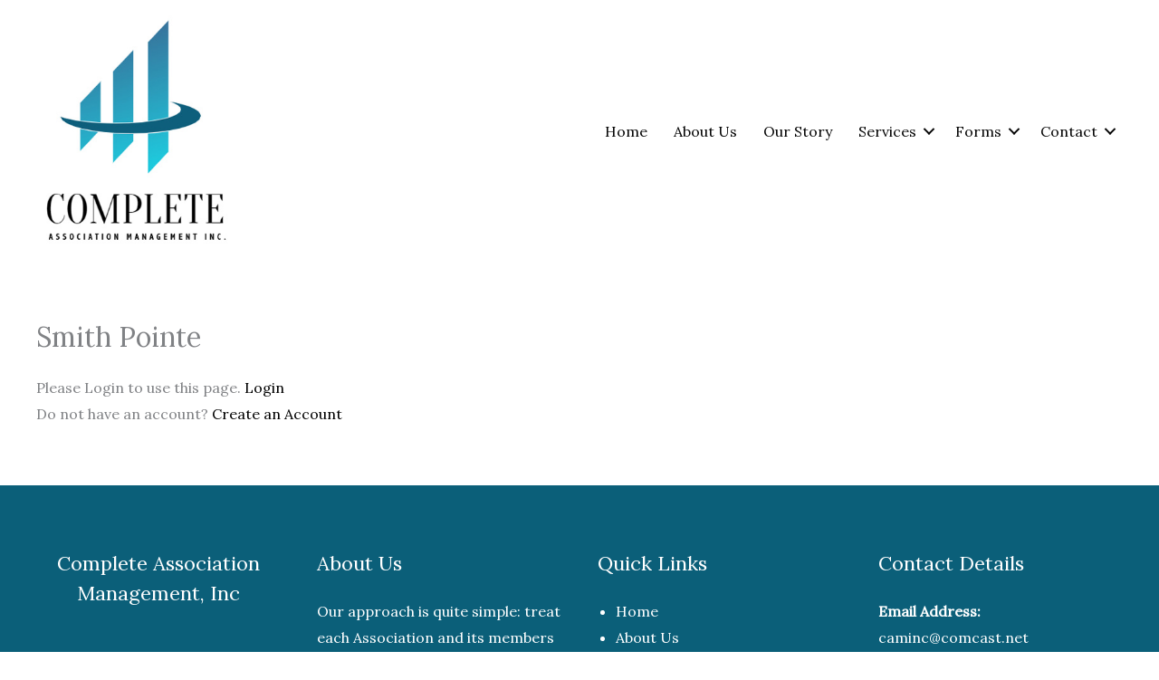

--- FILE ---
content_type: text/css
request_url: https://camincfl.com/wp-content/plugins/magic_hoa_manager/css/magic_hoa_manager.css?ver=6.9
body_size: 1175
content:
/* updated 09/10/2020 */


input {
    border: thin solid #cccccc !important;
}

#marv_box {
border: black solid thin;
padding: 10px;

}

label {
    padding-right: 10px;
    width: 200px;
    display: inline-block;
}
.marv_small {
    font-size: 10px;
}
.marv_red {
    color: red;
}
.red_button {
    color: red;
    border: red solid thin;


}
.marv_left {
    text-align: left;
}
#marv_box {
    max-width: 900px;
    border: blue thin solid;
    background-color: black;
    color: white;
    text-align: center;
    padding-top: 40px;
    margin-top: 40px;
    line-height: 12px;
    height: 500px;
}
#marv_wrap {
    max-width: 500px;
    color: black;
    text-align: center;
    padding: 0;
    margin: 0;
    line-height: 12px;
}
#marv_wrapz {
    max-width: 900px;
    border: red thin solid;
    background-color: gray;
    color: white;
    text-align: center;
    padding: 0;
    margin: 0;
    line-height: 12px;
}
#marv_wrap td{
    /* this is the wrapper for MLS Featured Listings */
    text-align: center;
}
.floatleft{
    float: left;

}


/* tables */


table {
    border: 1px solid #ccc;
    width: 100%;
    margin:0;
    padding:0;
    border-collapse: collapse;
    border-spacing: 0;
}

table tr {
    border: 1px solid #ddd;
    padding: 5px;
}

table th, table td {
    padding: 10px;
    text-align: left;
}
#marv_wrap500 table th, table td {
    padding: 5px;
    text-align: left;
}

table th {
    text-transform: uppercase;
    font-size: 14px;
    letter-spacing: 1px;
}

@media screen and (max-width: 600px) {

    table {
    border: 0;
}

table thead {
    display: none;
}

table tr {
    margin-bottom: 10px;
    display: block;
    border-bottom: 2px solid #ddd;
}

table td {
    display: block;
    text-align: right;
    font-size: 13px;
    border-bottom: 1px dotted #ccc;
}

table td:last-child {
    border-bottom: 0;
}

table td:before {
    content: attr(data-label);
    float: left;
    text-transform: uppercase;
    font-weight: bold;
}
}

/*  SECTIONS  ============================================================================= */

.section {
    clear: both;
    padding: 10px;
    margin: 0px;
    background-color: white;
}

/*  GROUPING  ============================================================================= */


.group:before,
.group:after {
    content:"";
    display:table;
}
.group:after {
    clear:both;
}
.group {
    zoom:1; /* For IE 6/7 (trigger hasLayout) */
}

/*  GRID COLUMN SETUP   ==================================================================== */

.col {
    display: block;
    float:left;
    margin: 1% 0 1% 1.6%;
    /* background-color:#F0FFAE; */
}

.col:first-child { margin-left: 0; } /* all browsers except IE6 and lower */


/*  REMOVE MARGINS AS ALL GO FULL WIDTH AT 800 PIXELS */

@media only screen and (max-width: 800px) {
    .col { 
    margin: 1% 0 1% 0%;
}
}
/*  GRID OF TWO   ============================================================================= */


.span_2_of_2 {
    width: 100%;
}

.span_1_of_2 {
    width: 49.2%;
}

/*  GO FULL WIDTH AT LESS THAN 800 PIXELS */

@media only screen and (max-width: 800px) {
    .span_2_of_2 {
    width: 100%; 
}
.span_1_of_2 {
    width: 100%; 
}
}
/*  GRID OF THREE   ============================================================================= */


.span_3_of_3 {
    width: 100%; 
}

.span_2_of_3 {
    width: 66.13%; 
}

.span_1_of_3 {
    width: 32.26%; 
}


/*  GO FULL WIDTH AT LESS THAN 800 PIXELS */

@media only screen and (max-width: 800px) {
    .span_3_of_3 {
    width: 100%; 
}
.span_2_of_3 {
    width: 100%; 
}
.span_1_of_3 {
    width: 100%;
}
}
/*  GRID OF FOUR   ============================================================================= */


.span_4_of_4 {
    width: 100%; 
}

.span_3_of_4 {
    width: 74.6%; 
}

.span_2_of_4 {
    width: 49.2%; 
}

.span_1_of_4 {
    width: 23.8%; 
}


/*  GO FULL WIDTH AT LESS THAN 800 PIXELS */

@media only screen and (max-width: 800px) {
    .span_4_of_4 {
    width: 100%; 
}
.span_3_of_4 {
    width: 100%; 
}
.span_2_of_4 {
    width: 100%; 
}
.span_1_of_4 {
    width: 100%; 
}
}

/*  GRID OF Five   ============================================================================= */


.span_5_of_5 {
    width: 100%; 
}
.span_4_of_5 {
    width: 78%; 
}

.span_3_of_5 {
    width: 58%; 
}

.span_2_of_5 {
    width: 38%; 
}

.span_1_of_5 {
    width: 18.7%; 
}


/*  GO FULL WIDTH AT LESS THAN 800 PIXELS */

@media only screen and (max-width: 800px) {
    .span_5_of_5 {
    width: 100%; 
}
.span_4_of_5 {
    width: 100%; 
}
.span_3_of_5 {
    width: 100%; 
}
.span_2_of_5 {
    width: 100%; 
}
.span_1_of_5 {
    width: 100%; 
}
}


 textarea,  input,  select{
    display: inline-block;
    max-width: 500px;
    border: 1px solid #000000;
    -webkit-box-shadow: 2px 2px 2px 1px #AFAFAF;
    box-shadow: 2px 2px 2px 1px #AFAFAF;
    margin-bottom: 5px;
    padding-left: 10px;
    padding-right: 10px;
    padding-top: 3px;
    padding-bottom: 3px;
    border-radius: 5px;
}
 textarea:hover,  input:hover,  select:hover{
    background-color: #fffcc3;

}

textarea:focus, input:focus,select:focus{
    background-color: #fffcc3;

}
label {
    min-width: 200px;
    display:inline-block;
}


.button, .button a{

    margin-top: 5px;
    margin-bottom: 5px;
    min-width: 170px;
    font-weight: bold;
    height: 50px;
    width: 25%;
    text-align: center;
    background-color: #000000;
    border-top-right-radius: 10px;
    border-top-left-radius: 10px;    
    border-bottom-right-radius: 10px;
    border-bottom-left-radius: 10px;    
    color: #FFF;
    font-size:16px;

}
.button:hover {
    background-color: #8b0000;
}.button_sm, .button_sm a{
    border: black solid thin;
    margin-top: 5px;
    margin-bottom: 5px;
    font-weight: bold;
    text-align: center;
    color: blue;
    font-size:16px;
    padding-left: 5px;
    padding-right: 5px;

}
.button_sm:hover {
    background-color: #cccccc;
    color: white;
}
a { color: black; }
a:visited { color: black; }
a:hover { color: red; }
a:focus { outline: thin dotted; }